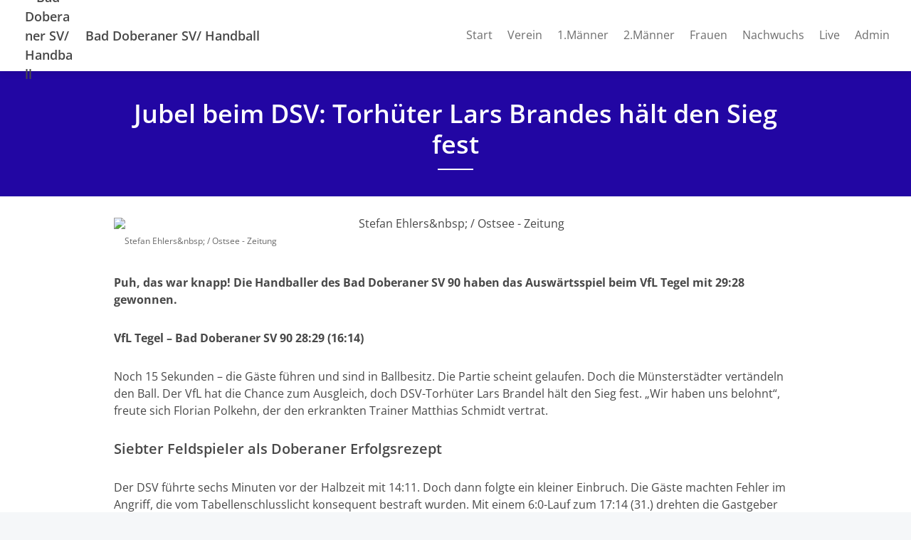

--- FILE ---
content_type: text/html; charset=UTF-8
request_url: https://www.doberan-handball.de/jubel-beim-dsv-torhueter-lars-brandes-haelt-den-sieg-fest
body_size: 6698
content:
<!doctype html>
<html lang="de">
<head>
  <title>Jubel beim DSV: Torhüter Lars Brandes hält den Sieg fest</title>

  <meta charset="utf-8">
  <meta http-equiv="x-ua-compatible" content="ie=edge">
  <meta name="viewport" content="width=device-width, initial-scale=1.0">
  <meta name="description" content="Puh,
 das war knapp! Die Handballer des Bad Doberaner SV 90 haben das 
Auswärtsspiel beim VfL&amp;nbsp;Tegel mit 29:28 gewonnen. ">

  <!-- meta -->
                  <meta property="og:site_name" content="Bad Doberaner SV/ Handball">
                      <meta property="og:type" content="website">
                      <meta property="og:title" content="Jubel beim DSV: Torhüter Lars Brandes hält den Sieg fest">
                      <meta property="og:description" content="Puh, das war knapp! Die Handballer des Bad Doberaner SV 90 haben das Auswärtsspiel beim VfL&amp;nbsp;Tegel mit 29:28 gewonnen.">
                      <meta property="og:image" content="https://assets.vereinify.com/297356ef-5546-4ffb-a34b-a1edf65c672a/news/cc0c2020-f78f-4264-ba4f-5395572f5382/4cc399d8-a477-4823-8359-31f4cf79b0ef/Tageszeitung.jpg">
                      <meta property="og:url" content="https://www.doberan-handball.de/jubel-beim-dsv-torhueter-lars-brandes-haelt-den-sieg-fest">
                      <meta property="fb:app_id" content="184857898906674">
                      <meta property="og:image:secure_url" content="https://assets.vereinify.com/297356ef-5546-4ffb-a34b-a1edf65c672a/news/cc0c2020-f78f-4264-ba4f-5395572f5382/4cc399d8-a477-4823-8359-31f4cf79b0ef/Tageszeitung.jpg">
                      <meta property="twitter:card" content="summary_large_image">
                      <meta property="twitter:title" content="Jubel beim DSV: Torhüter Lars Brandes hält den Sieg fest">
                      <meta property="twitter:description" content="Puh, das war knapp! Die Handballer des Bad Doberaner SV 90 haben das Auswärtsspiel beim VfL&amp;nbsp;Tegel mit 29:28 gewonnen.">
                      <meta property="twitter:image" content="https://assets.vereinify.com/297356ef-5546-4ffb-a34b-a1edf65c672a/news/cc0c2020-f78f-4264-ba4f-5395572f5382/4cc399d8-a477-4823-8359-31f4cf79b0ef/Tageszeitung.jpg">
                      <meta property="twitter:url" content="https://www.doberan-handball.de/jubel-beim-dsv-torhueter-lars-brandes-haelt-den-sieg-fest">
      
      <meta name="robots" content="index, follow">
  
  
      <link rel="canonical" href="https://www.doberan-handball.de/jubel-beim-dsv-torhueter-lars-brandes-haelt-den-sieg-fest"/>
  
  <!-- favicons -->
  <link rel="apple-touch-icon" sizes="180x180" href="https://assets.vereinify.com/297356ef-5546-4ffb-a34b-a1edf65c672a/header.favicon/1654873960/FB_IMG_1654873232748.jpg">
<link rel="icon" type="image/png" sizes="32x32" href="https://assets.vereinify.com/297356ef-5546-4ffb-a34b-a1edf65c672a/header.favicon/1654873960/FB_IMG_1654873232748.jpg">
<link rel="icon" type="image/png" sizes="16x16" href="https://assets.vereinify.com/297356ef-5546-4ffb-a34b-a1edf65c672a/header.favicon/1654873960/FB_IMG_1654873232748.jpg">

<link rel="mask-icon" href="https://assets.vereinify.com/297356ef-5546-4ffb-a34b-a1edf65c672a/header.favicon/1654873960/FB_IMG_1654873232748.jpg" color="#ffffff">
<link rel="shortcut icon" type="image/x-icon" href="https://assets.vereinify.com/297356ef-5546-4ffb-a34b-a1edf65c672a/header.favicon/1654873960/FB_IMG_1654873232748.jpg">
<link rel="manifest" href="https://cdn.vereinify.com/themes/default/site.webmanifest?v=0d3aeeb1&amp;c=297356ef-5546-4ffb-a34b-a1edf65c672a&amp;t=20220610004910">

<meta name="application-name" content="Jubel beim DSV: Torhüter Lars Brandes hält den Sieg fest">
<meta name="apple-mobile-web-app-title" content="Jubel beim DSV: Torhüter Lars Brandes hält den Sieg fest">

<meta name="msapplication-TileColor" content="#2206a3">
<meta name="msapplication-config" content="https://cdn.vereinify.com/themes/default/browserconfig.xml?v=0d3aeeb1&amp;c=297356ef-5546-4ffb-a34b-a1edf65c672a&amp;t=20220610004910">

<meta name="theme-color" content="#2206a3">

  <!-- preconnects -->
  <link rel="preconnect" href="https://cdn.vereinify.com/?v=0d3aeeb1" crossorigin>

  <!-- alterantive page versions like rss/atom feeds -->
  <link rel="alternate" type="application/rss+xml" title="Bad Doberaner SV/ Handball Feed" href=https://www.doberan-handball.de/news/feed/rss.xml>
  <link rel="alternate" type="application/atom+xml" title="Bad Doberaner SV/ Handball Feed" href=https://www.doberan-handball.de/news/feed/atom.xml />

  <!-- Fonts -->

  <!-- CSS(page) -->
        <link rel="stylesheet" href="https://cdn.vereinify.com/themes/default/styles/css/bootstrap-4.5.3.css?v=0d3aeeb1">
  <link rel="stylesheet" href="https://cdn.vereinify.com/themes/default/styles/css/bootstrap-custom.css?v=0d3aeeb1">
  <link rel="stylesheet" href="https://cdn.vereinify.com/themes/default/styles/css/icons-min.css?v=0d3aeeb1">
  <link rel="stylesheet" href="https://cdn.vereinify.com/themes/default/styles/css/compiled.css?v=0d3aeeb1">
  <link rel="stylesheet" href="https://cdn.vereinify.com/themes/default/styles/css/theme.css?v=0d3aeeb1&amp;c=297356ef-5546-4ffb-a34b-a1edf65c672a&amp;t=20220610004910">
  <link href="https://cdn.vereinify.com/vendor/fullcalendar@5.11.3/main.min.css?v=0d3aeeb1" rel="stylesheet">
  <link href="https://cdn.vereinify.com/vendor/@fullcalendar/bootstrap@5.11.3/main.min.css?v=0d3aeeb1" rel="stylesheet">
  <link href="https://cdn.vereinify.com/vendor/@fortawesome/fontawesome-free@5.13.1/css/all.min.css?v=0d3aeeb1" rel='stylesheet'>
  <link href="https://cdn.vereinify.com/vendor/@splidejs/splide@4.0.6/dist/css/splide.min.css?v=0d3aeeb1" rel="stylesheet">
  <script type="application/ld+json">{
    "@context": "https:\/\/schema.org",
    "@type": "BreadcrumbList",
    "itemListElement": [
        {
            "@type": "ListItem",
            "position": 1,
            "name": "News",
            "item": "https:\/\/www.doberan-handball.de\/news"
        },
        {
            "@type": "ListItem",
            "position": 2,
            "name": "Jubel beim DSV: Torh\u00fcter Lars Brandes h\u00e4lt den Sieg fest"
        }
    ]
}</script>
  <script type="application/ld+json">{
    "@context": "https:\/\/schema.org",
    "@type": "NewsArticle",
    "mainEntityOfPage": "https:\/\/www.doberan-handball.de\/jubel-beim-dsv-torhueter-lars-brandes-haelt-den-sieg-fest",
    "headline": "Jubel beim DSV: Torh\u00fcter Lars Brandes h\u00e4lt den Sieg fest",
    "image": [
        "https:\/\/assets.vereinify.com\/297356ef-5546-4ffb-a34b-a1edf65c672a\/news\/cc0c2020-f78f-4264-ba4f-5395572f5382\/4cc399d8-a477-4823-8359-31f4cf79b0ef\/Tageszeitung.jpg"
    ],
    "author": {
        "@type": "Organization",
        "name": "Bad Doberaner SV\/ Handball"
    },
    "publisher": {
        "@type": "Organization",
        "name": "Bad Doberaner SV\/ Handball",
        "logo": {
            "@type": "ImageObject",
            "url": "https:\/\/assets.vereinify.com\/297356ef-5546-4ffb-a34b-a1edf65c672a\/header.favicon\/1654873960\/FB_IMG_1654873232748.jpg"
        }
    },
    "datePublished": "2023-03-07T11:29:39+0100",
    "dateModified": "2023-03-07T11:29:45+0100"
}</script>

  
  
  <script type="text/javascript" src="https://cdn.vereinify.com/vendor/intersection-observer@0.12.2/intersection-observer.js?v=0d3aeeb1"></script>
  
  <script type="text/javascript" src="https://cdn.vereinify.com/js/vendor/lozad.min.js?v=0d3aeeb1"></script>

        <script type="module" src="https://cdn.vereinify.com/vendor/ionicons@5.5.4/dist/ionicons/ionicons.esm.js?v=0d3aeeb1"></script>

  <script src="https://cdn.vereinify.com/vendor/fullcalendar@5.11.3/main.min.js?v=0d3aeeb1" crossorigin="anonymous"></script>
  <script src="https://cdn.vereinify.com/vendor/fullcalendar@5.11.3/locales/de.js?v=0d3aeeb1" crossorigin="anonymous"></script>
  <!-- iCalendar Plugin -->
  <script src="https://cdn.vereinify.com/vendor/ical.js@1.4.0/build/ical.min.js?v=0d3aeeb1"></script>
  <script src="https://cdn.vereinify.com/vendor/@fullcalendar/icalendar@5.11.3/main.global.min.js?v=0d3aeeb1" crossorigin="anonymous"></script>
  <!-- RRule Plugin -->
  <script src="https://cdn.vereinify.com/vendor/rrule@2.6.8/dist/es5/rrule.min.js?v=0d3aeeb1" crossorigin="anonymous"></script>
  <script src="https://cdn.vereinify.com/vendor/@fullcalendar/rrule@2.6.8/main.global.min.js?v=0d3aeeb1" crossorigin="anonymous"></script>
  <!-- moment/moment-timezne Plugin -->
  <script src="https://cdn.vereinify.com/vendor/moment@2.29.1/min/moment.min.js?v=0d3aeeb1" crossorigin="anonymous"></script>
  <script src="https://cdn.vereinify.com/vendor/moment-timezone@0.5.33/builds/moment-timezone-with-data.min.js?v=0d3aeeb1" crossorigin="anonymous"></script>
  <script src="https://cdn.vereinify.com/vendor/@fullcalendar/moment@2.29.1/main.global.min.js?v=0d3aeeb1" crossorigin="anonymous"></script>

  <!-- splide -->
  <script src="https://cdn.vereinify.com/vendor/@splidejs/splide@4.0.6/dist/js/splide.min.js?v=0d3aeeb1" crossorigin="anonymous"></script>

  
  <!-- head(custom) -->
  

</head>
<body class="pagetype-news page-news-cc0c2020-f78f-4264-ba4f-5395572f5382"
      id="page-news-cc0c2020-f78f-4264-ba4f-5395572f5382">

  <div class="wrapper_margins">
    <header class="header">
    <div class="container">
        <nav class="navbar navbar-expand-lg">
            <a class="navbar-brand" href="https://www.doberan-handball.de">
                                <img class="navbar-brand-image" src="https://assets.vereinify.com/297356ef-5546-4ffb-a34b-a1edf65c672a/fb/1654651321/277746972_633516061423305_1800035237497795877_n.jpg" alt="Bad Doberaner SV/ Handball" />
                                <span class="navbar-brand-name">Bad Doberaner SV/ Handball</span>
            </a>
            <button class="navbar-toggler collapsed" type="button" data-toggle="collapse" data-target="#mainnavigation" aria-controls="mainnavigation" aria-expanded="false" aria-label="Toggle navigation">
                <span class="icon-bar"></span>
                <span class="icon-bar"></span>
                <span class="icon-bar"></span>
            </button>

            <div class="collapse navbar-collapse" id="mainnavigation">

                
                <ul class="navbar-nav ml-auto mt-0">
                                      <li class="nav-item dropdown ">
                      <a class="nav-link"
                         href="https://www.doberan-handball.de"
                         target="_self"
                         rel="noopener">Start </a>

                                          </li>
                                      <li class="nav-item dropdown ">
                      <a class="nav-link"
                         href="https://www.doberan-handball.de/verein"
                         target="_self"
                         rel="noopener">Verein  </a>

                                            <span class="dropdown-toggle" data-toggle="dropdown" aria-haspopup="true" aria-expanded="false"></span>

                      <div class="dropdown-menu">
                                                  <div class="dropdown-item ">
                            <a href="https://www.doberan-handball.de/abteilungsleitung"
                               target="_self"
                               rel="noopener">Abteilungsleitung</a>
                                                      </div>
                                                  <div class="dropdown-item ">
                            <a href="https://www.doberan-handball.de/mitgliedsbeitrage"
                               target="_self"
                               rel="noopener">Mitgliedsbeiträge</a>
                                                      </div>
                                                  <div class="dropdown-item ">
                            <a href="https://www.doberan-handball.de/shop"
                               target="_self"
                               rel="noopener">Shop</a>
                                                      </div>
                                                  <div class="dropdown-item ">
                            <a href="https://www.doberan-handball.de/schiedsrichter"
                               target="_self"
                               rel="noopener">Schiedsrichter</a>
                                                      </div>
                                                  <div class="dropdown-item ">
                            <a href="https://www.doberan-handball.de/unterstuetzung"
                               target="_self"
                               rel="noopener">Sponsoring</a>
                                                        <div class="dropdown-menu">
                                                              <div class="dropdown-item ">
                                    <a href="https://www.doberan-handball.de/spenden"
                                       target="_self"
                                       rel="noopener">Spenden</a>
                                </div>
                                                              <div class="dropdown-item ">
                                    <a href="https://www.doberan-handball.de/sponsoring"
                                       target="_self"
                                       rel="noopener">Sponsoring</a>
                                </div>
                                                          </div>
                                                      </div>
                                                  <div class="dropdown-item ">
                            <a href="https://www.doberan-handball.de/ausruester"
                               target="_self"
                               rel="noopener">Ausrüster</a>
                                                      </div>
                                                  <div class="dropdown-item ">
                            <a href="https://www.doberan-handball.de/sporthallen"
                               target="_self"
                               rel="noopener">Sporthallen</a>
                                                      </div>
                                                  <div class="dropdown-item ">
                            <a href="https://www.doberan-handball.de/downloads"
                               target="_self"
                               rel="noopener">Downloads</a>
                                                      </div>
                                                  <div class="dropdown-item ">
                            <a href="https://www.doberan-handball.de/handballblatt"
                               target="_self"
                               rel="noopener">HandballBlatt</a>
                                                        <div class="dropdown-menu">
                                                              <div class="dropdown-item ">
                                    <a href="https://www.doberan-handball.de/saison-2022-2023"
                                       target="_self"
                                       rel="noopener">Heft 2022/2023</a>
                                </div>
                                                              <div class="dropdown-item ">
                                    <a href="https://www.doberan-handball.de/heft-saison-2023-2024"
                                       target="_self"
                                       rel="noopener">Heft 2023/2024</a>
                                </div>
                                                              <div class="dropdown-item ">
                                    <a href="https://www.doberan-handball.de/heft-20242025"
                                       target="_self"
                                       rel="noopener">Heft 2024/2025</a>
                                </div>
                                                              <div class="dropdown-item ">
                                    <a href="https://www.doberan-handball.de/heft-20252026"
                                       target="_self"
                                       rel="noopener">Heft 2025/2026</a>
                                </div>
                                                          </div>
                                                      </div>
                                                  <div class="dropdown-item ">
                            <a href="https://www.doberan-handball.de/videos"
                               target="_self"
                               rel="noopener">Videos</a>
                                                        <div class="dropdown-menu">
                                                              <div class="dropdown-item ">
                                    <a href="https://www.doberan-handball.de/saison-20212022"
                                       target="_self"
                                       rel="noopener">Video Saison 2021/2022</a>
                                </div>
                                                              <div class="dropdown-item ">
                                    <a href="https://www.doberan-handball.de/saison-20222023"
                                       target="_self"
                                       rel="noopener">Video Saison 2022/2023</a>
                                </div>
                                                          </div>
                                                      </div>
                                              </div>

                                          </li>
                                      <li class="nav-item dropdown ">
                      <a class="nav-link"
                         href="https://www.doberan-handball.de/1maenner"
                         target="_self"
                         rel="noopener">1.Männer </a>

                                          </li>
                                      <li class="nav-item dropdown ">
                      <a class="nav-link"
                         href="https://www.doberan-handball.de/2maenner"
                         target="_self"
                         rel="noopener">2.Männer </a>

                                          </li>
                                      <li class="nav-item dropdown ">
                      <a class="nav-link"
                         href="https://www.doberan-handball.de/frauen"
                         target="_self"
                         rel="noopener">Frauen </a>

                                          </li>
                                      <li class="nav-item dropdown ">
                      <a class="nav-link"
                         href="https://www.doberan-handball.de/nachwuchs"
                         target="_self"
                         rel="noopener">Nachwuchs </a>

                                            <span class="dropdown-toggle" data-toggle="dropdown" aria-haspopup="true" aria-expanded="false"></span>

                      <div class="dropdown-menu">
                                                  <div class="dropdown-item ">
                            <a href="https://www.doberan-handball.de/maennliche-jugend-a"
                               target="_self"
                               rel="noopener">Männliche Jugend A</a>
                                                      </div>
                                                  <div class="dropdown-item ">
                            <a href="https://www.doberan-handball.de/maennliche-jugend-b"
                               target="_self"
                               rel="noopener">Männliche Jugend B</a>
                                                      </div>
                                                  <div class="dropdown-item ">
                            <a href="https://www.doberan-handball.de/maennliche-jugend-c"
                               target="_self"
                               rel="noopener">Männliche Jugend C</a>
                                                      </div>
                                                  <div class="dropdown-item ">
                            <a href="https://www.doberan-handball.de/maennliche-jugend-d"
                               target="_self"
                               rel="noopener">Männliche Jugend D</a>
                                                      </div>
                                                  <div class="dropdown-item ">
                            <a href="https://www.doberan-handball.de/maennliche-jugend-e"
                               target="_self"
                               rel="noopener">Männliche Jugend E </a>
                                                      </div>
                                                  <div class="dropdown-item ">
                            <a href="https://www.doberan-handball.de/maennliche-jugend-f"
                               target="_self"
                               rel="noopener">Männliche Jugend F</a>
                                                      </div>
                                                  <div class="dropdown-item ">
                            <a href="https://www.doberan-handball.de/minis"
                               target="_self"
                               rel="noopener">Minis</a>
                                                      </div>
                                                  <div class="dropdown-item ">
                            <a href="https://www.doberan-handball.de/weibliche-jugend-b"
                               target="_self"
                               rel="noopener">Weibliche Jugend B</a>
                                                      </div>
                                                  <div class="dropdown-item ">
                            <a href="https://www.doberan-handball.de/weibliche-jugend-d"
                               target="_self"
                               rel="noopener">Weibliche Jugend D</a>
                                                      </div>
                                                  <div class="dropdown-item ">
                            <a href="https://www.doberan-handball.de/weibliche-jugend-f"
                               target="_self"
                               rel="noopener">Weibliche Jugend E</a>
                                                      </div>
                                                  <div class="dropdown-item ">
                            <a href="https://www.doberan-handball.de/einteilung-der-jahrgaenge"
                               target="_self"
                               rel="noopener">Einteilung der Jahrgänge</a>
                                                      </div>
                                              </div>

                                          </li>
                                      <li class="nav-item dropdown ">
                      <a class="nav-link"
                         href="https://www.doberan-handball.de/livestream"
                         target="_self"
                         rel="noopener">Live </a>

                                          </li>
                                      <li class="nav-item dropdown ">
                      <a class="nav-link"
                         href="https://www.doberan-handball.de/admin"
                         target="_self"
                         rel="noopener">Admin  </a>

                                          </li>
                                  </ul>
            </div>

                        
        </nav>
    </div>
</header>

    <div class="content-wrapper">

      
      <main class="content">
          
          
          <section id="editor-block-dc479403-e274-46d2-b907-986498d397e7"
             class="editor editor-header text-left">

        
            <div class="title-page">
                <div class="container-sm">
                    <h1 class="title">Jubel beim DSV: Torhüter Lars Brandes hält den Sieg fest</h1>
                </div>
            </div>

        
    </section>

              
          <section id="editor-block-b6a36b67-555e-4156-bc5f-bf305e0ec5aa"
           class="editor editor-image editor-image-no-border editor-image-no-background">
    <div class="container-sm text-center"
         role="img" aria-label="Stefan Ehlers&amp;nbsp; / Ostsee - Zeitung">
      <figure class="figure"
                    >
        <img class="figure-img img-fluid lozad"
             data-src="https://assets.vereinify.com/297356ef-5546-4ffb-a34b-a1edf65c672a/news/cc0c2020-f78f-4264-ba4f-5395572f5382/4cc399d8-a477-4823-8359-31f4cf79b0ef/Tageszeitung.jpg"
             alt="Stefan Ehlers&amp;nbsp; / Ostsee - Zeitung">
                  <figcaption class="figure-caption">Stefan Ehlers&amp;nbsp; / Ostsee - Zeitung</figcaption>
              </figure>

    </div>
  </section>


              
          <section id="editor-block-fbc3b866-93ce-49ee-b978-d70dc64fd7a4"
         class="editor editor-paragraph text-left">
  <div class="container-sm">

    <p class="my-0"><b>Puh,
 das war knapp! Die Handballer des Bad Doberaner SV 90 haben das 
Auswärtsspiel beim VfL&nbsp;Tegel mit 29:28 gewonnen. </b><br></p>

  </div>
</section>

              
          <section id="editor-block-51f73332-2d1c-4db3-b5be-f202d8c3a27b"
         class="editor editor-paragraph text-left">
  <div class="container-sm">

    <p class="my-0"><b>VfL Tegel – Bad Doberaner SV&nbsp;90 28:29 (16:14)</b></p>

  </div>
</section>

              
          <section id="editor-block-d55c312e-bc35-40b2-babb-a6a14099e43c"
         class="editor editor-paragraph text-left">
  <div class="container-sm">

    <p class="my-0"> Noch
 15&nbsp;Sekunden – die Gäste führen und sind in Ballbesitz. Die Partie 
scheint gelaufen. Doch die Münsterstädter vertändeln den Ball. Der VfL 
hat die Chance zum Ausgleich, doch DSV-Torhüter Lars Brandel hält den 
Sieg fest. „Wir haben uns belohnt“, freute sich Florian Polkehn, der den
 erkrankten Trainer Matthias Schmidt vertrat.</p>

  </div>
</section>

              
          <section id="editor-block-5aa7fbf4-7cc1-4039-9c8a-e454f8f3483d"
             class="editor editor-header text-left">

        
            <div class="container-sm">
                <h2>Siebter Feldspieler als Doberaner Erfolgsrezept</h2>
            </div>

        
    </section>

              
          <section id="editor-block-dc588de5-2ba7-4745-9001-75c33bae3400"
         class="editor editor-paragraph text-left">
  <div class="container-sm">

    <p class="my-0">Der
 DSV führte sechs&nbsp;Minuten vor der Halbzeit mit 14:11. Doch dann folgte 
ein kleiner Einbruch. Die Gäste machten Fehler im Angriff, die vom 
Tabellenschlusslicht konsequent bestraft wurden. Mit einem 6:0-Lauf zum 
17:14 (31.) drehten die Gastgeber das Spiel.</p>

  </div>
</section>

              
          <section id="editor-block-3e50408c-841a-4c6b-b031-a18197fb3931"
         class="editor editor-paragraph text-left">
  <div class="container-sm">

    <p class="my-0">Die
 Doberaner fingen sich wieder, standen fortan stabiler in der Abwehr und
 ließen sich auch durch eine Pressdeckung gegen Johannes Trupp nicht aus
 dem Konzept bringen. Polkehn setzte auf das System mit dem siebten 
Feldspieler – mit Erfolg. Christian Hasenpusch brachte den DSV mit einem
 Doppelschlag mit 27:24 in Führung.</p>

  </div>
</section>

              
          <section id="editor-block-5454e382-adf3-4d2a-b95b-21cca112e974"
             class="editor editor-header text-left">

        
            <div class="container-sm">
                <h2>DSV musste auf drei Torhüter verzichten</h2>
            </div>

        
    </section>

              
          <section id="editor-block-bc8807ae-f6f3-4707-8092-6c102f69221a"
         class="editor editor-paragraph text-left">
  <div class="container-sm">

    <p class="my-0">„Das
 war eine geschlossene Mannschaftsleistung“, meinte Polkehn, der aus 
unterschiedlichen Gründen auf die Torhüter Louis Massaro, Florian Voigt 
und Marty Lampe verzichten musste. Zum Glück war auf Lars Brandes, den 
einzig verbliebenen Schlussmann, Verlass.</p>

  </div>
</section>

              
          <section id="editor-block-e64d5216-8228-4ca4-9e09-424494728b19"
         class="editor editor-paragraph text-left">
  <div class="container-sm">

    <p class="my-0"><b>DSV:&nbsp;</b>Brandes – S. Voigt, Steinfurth, Seidel 1, Hasenpusch 2, Paul, Finkenstein 4, Wende 7, Polkehn, Dethloff 3, Trupp 9/3, Rasch 3.</p>

  </div>
</section>

              
          <section id="editor-block-4b8e382d-75f8-4515-ad79-598f4adcfb66"
         class="editor editor-paragraph text-left">
  <div class="container-sm">

    <p class="my-0"><b>Siebenmeter:&nbsp;</b>Tegel 3/3, DSV 4/3.</p>

  </div>
</section>

      

  <section class="editor editor-news">
    <div class="news-detail">
      <div class="container-sm">
        <hr>
        <div class="row">

          <div class="col-lg-11 order-lg-last">
            <div class="news-detail-content">
              <p>
                <small>
                  <span class="text-light">Dieser Artikel wurde veröffentlicht am 07.03.2023 um 11:29 von: </span><br/>
                  <span class="text-light"></span>
                                      <a target="_self" href="https://www.doberan-handball.de/jubel-beim-dsv-torhueter-lars-brandes-haelt-den-sieg-fest">https://www.doberan-handball.de</a>
                                  </small>
              </p>
            </div>
          </div>

          <div class="col-lg-1 order-lg-first">
            <ul class="news-detail-sharing">
              <li class="news-detail-sharing-item">
                <a class="news-detail-sharing-link facebook" data-toggle="tooltip" data-placement="top" title="Auf Facebook teilen"
                   target="_blank"
                   href="https://www.facebook.com/sharer/sharer.php?u=https%3A%2F%2Fwww.doberan-handball.de%2Fjubel-beim-dsv-torhueter-lars-brandes-haelt-den-sieg-fest"
                   rel="noreferrer">
                  <i class="c-icon c-logo-facebook"></i>
                </a>
              </li>
              <li class="news-detail-sharing-item">
                <a class="news-detail-sharing-link twitter" data-toggle="tooltip" data-placement="top" title="Auf Twitter teilen"
                   target="_blank"
                   href="https://twitter.com/intent/tweet?url=https%3A%2F%2Fwww.doberan-handball.de%2Fjubel-beim-dsv-torhueter-lars-brandes-haelt-den-sieg-fest"
                   rel="noreferrer">

                  <i class="c-icon c-logo-twitter"></i>
                </a>
              </li>
            </ul>
          </div>

        </div>

      </div>
    </div>
  </section>

    <section id="more">
    <div class="news odd">
      <div class="container">

        <div class="title-wrapper">
          <div class="row">
            <div class="col">
              <h2 class="title">Weitere News</h2>
            </div>
            <div class="col">
              <div class="title-button">
                <a class="btn btn-primary btn-sm" href="https://www.doberan-handball.de/news">Alle anzeigen <i class="c-icon c-small-right"></i></a>
              </div>
            </div>
          </div>
        </div>

        <div class="card-deck">
                      <a id="news-d1c5ba11-70f8-48c6-873e-aeb81073e99a" class="card" role="article"
       href="https://www.doberan-handball.de/osf-kehrt-mit-leeren-haenden-aus-bad-doberan-zurueck">
        <div class="news-media-wrapper" role="img" aria-label="Bild zum Artikel">
                        <div class="news-media">
                <img src="https://assets.vereinify.com/297356ef-5546-4ffb-a34b-a1edf65c672a/news/d1c5ba11-70f8-48c6-873e-aeb81073e99a/415c91f7-80b2-433c-b482-f90617570f50/e-mail-824310_640.jpg"
                     class="card-img rounded-0"
                     alt="OSF kehrt mit leeren Händen aus Bad Doberan zurück "
                     style="min-height: 250px; max-height: 350px; object-fit: cover; object-position: center;">
            </div>
        </div>

        <div class="news-inner">
            <div class="news-info">
                                    <i class="c-icon c-camera-18"></i>
                
                                    06.03.2023
                    | 07:29 Uhr
                            </div>

                            <h4>OSF kehrt mit leeren Händen aus Bad Doberan zurück </h4>
                <p class="news-text">Nach einem Wochenende wohlverdienter Regeneration im Anschluss an den
Heimsieg gegen Brandenburg-Wes...</p>
            
                            <div class="news-source">
                    Quelle: Bad Doberaner SV/ Handball
                                    </div>
                    </div>
    </a>


                      <a id="news-3dd7cb5d-8c66-4237-b631-40beb093f142" class="card" role="article"
       href="https://www.doberan-handball.de/kreis-kinder-und-jugendsportspiele-2023-die-saison-im-handball-sport-geht-so-ganz-langsam-in-ihre-entscheidende-phase-und-vi">
        <div class="news-media-wrapper" role="img" aria-label="Bild zum Artikel">
                        <div class="news-media">
                <img src="https://assets.vereinify.com/297356ef-5546-4ffb-a34b-a1edf65c672a/news/3dd7cb5d-8c66-4237-b631-40beb093f142/5a1169ea-d613-4de3-8d33-675d89ca2abb/333839364_1150031378995857_400434750517699522_n.jpg"
                     class="card-img rounded-0"
                     alt="Kreis-, Kinder- und Jugendsportspiele 2023"
                     style="min-height: 250px; max-height: 350px; object-fit: cover; object-position: center;">
            </div>
        </div>

        <div class="news-inner">
            <div class="news-info">
                                    <i class="c-icon c-camera-18"></i>
                
                                    01.03.2023
                    | 17:14 Uhr
                            </div>

                            <h4>Kreis-, Kinder- und Jugendsportspiele 2023</h4>
                <p class="news-text">Die Saison im Handball Sport geht so ganz langsam in ihre entscheidende Phase und viele fragen sich,...</p>
            
                            <div class="news-source">Quelle: <i class="c-icon c-logo-facebook"></i> Facebook</div>
                    </div>
    </a>


                      <a id="news-3b105cf5-cff3-42a2-9606-a91534c1a81c" class="card" role="article"
       href="https://www.doberan-handball.de/wir-helfen-doch-gerne-unser-partner-berg-planungsgesellschaft-mbh-sucht-mitarbeiter-jetzt-bewerben-und-sofort-als-archi">
        <div class="news-media-wrapper" role="img" aria-label="Bild zum Artikel">
                        <div class="news-media">
                <img src="https://assets.vereinify.com/297356ef-5546-4ffb-a34b-a1edf65c672a/news/3b105cf5-cff3-42a2-9606-a91534c1a81c/814a296d-9467-4d48-b220-46ef75e4bb40/334115163_598041408838395_6106005804995296070_n.jpg"
                     class="card-img rounded-0"
                     alt="Wir helfen doch gerne 🤝"
                     style="min-height: 250px; max-height: 350px; object-fit: cover; object-position: center;">
            </div>
        </div>

        <div class="news-inner">
            <div class="news-info">
                                    <i class="c-icon c-camera-18"></i>
                
                                    28.02.2023
                    | 15:54 Uhr
                            </div>

                            <h4>Wir helfen doch gerne 🤝</h4>
                <p class="news-text">Unser Partner BERG Planungsgesellschaft mbH sucht Mitarbeiter. 🧐</p>
            
                            <div class="news-source">Quelle: <i class="c-icon c-logo-facebook"></i> Facebook</div>
                    </div>
    </a>


                  </div>

      </div>
    </div>
  </section>
  
      </main>

      <footer class="footer">
    <div class="footer-social">
    <p class="footer-social-headline">Bad Doberaner SV/ Handball auf Social Media:</p>
    <ul class="footer-social-list">
              <li class="footer-social-item">
          <a class="footer-social-link"
             href="https://www.facebook.com/doberan.handball"
             aria-label="Bad Doberaner SV/ Handball auf Facebook"
             target="_blank"
             rel="noreferrer"><i class="c-icon c-logo-facebook"></i></a>
        </li>
                          <li class="footer-social-item">
          <a class="footer-social-link"
             href="https://www.instagram.com/doberan.handball"
             aria-label="Bad Doberaner SV/ Handball auf Instagram"
             target="_blank"
             rel="noreferrer"><i class="c-icon c-logo-instagram"></i></a>
        </li>
                </ul>
  </div>
    <div class="footer-main">
    <div class="container">
      <ul class="footer-nav">

                
        
                <li class="footer-nav-item">
            <a href="https://www.doberan-handball.de/datenschutz">Datenschutz</a>
        </li>
        <li class="footer-nav-item">
            <a href="https://www.doberan-handball.de/impressum">Impressum</a>
        </li>
      </ul>
      <div class="footer-copy">&copy; 2025 Bad Doberaner SV/ Handball - Alle Rechte vorbehalten.</div>
    </div>
  </div>

        
</footer>
    </div>
  </div>

      <script src="https://cdn.vereinify.com/themes/default/js/vendor/jquery-3.5.1.min.js?v=0d3aeeb1"></script>
  <script src="https://cdn.vereinify.com/themes/default/js/vendor/bootstrap.bundle-4.5.3.min.js?v=0d3aeeb1"></script>
  <script src="https://cdn.vereinify.com/themes/default/js/main.js?v=0d3aeeb1"></script>

<!-- Lazyload with lozad -->
<script type="text/javascript">
  const observer = lozad('.lozad', {});
  observer.observe();
</script>


</body>
</html>
